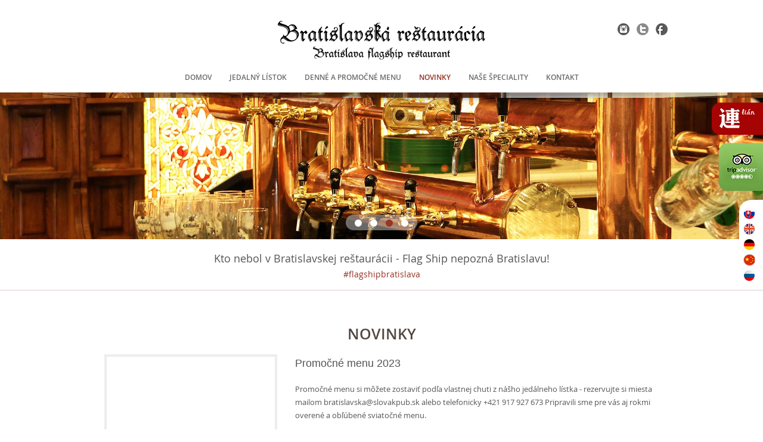

--- FILE ---
content_type: text/html; charset=UTF-8
request_url: https://www.bratislavskarestauracia.sk/sk/novinky
body_size: 31439
content:
<!DOCTYPE html>
<html xmlns="http://www.w3.org/1999/xhtml">
    <head>
    	<meta http-equiv="Content-Type" content="text/html; charset=utf-8" />        <meta name="viewport" content="width=device-width" />
        <meta name="description" content="Bratislavská Reštaurácia - Bratislava flagship restaurant" />
        <meta name="keywords" content="" />
        <meta name="robots" content="index, follow" />
        <meta name="author" content="Rutiner, s.r.o." />
        <title>Novinky | Bratislavská Reštaurácia</title>
        <link rel="shortcut icon" href="/favicon.ico" />
        <link rel="stylesheet" type="text/css" href="/css/bootstrap.min.css" />        <link rel="stylesheet" type="text/css" href="/css/fancybox.min.css" />        <link rel="stylesheet" type="text/css" href="/css/themes/default/default.css" />        <link rel="stylesheet" type="text/css" href="/css/nivo-slider.css" />        <link rel="stylesheet" type="text/css" href="/css/bootstrap-datepicker.css" />        <link rel="stylesheet" type="text/css" href="/css/bootstrap-timepicker.min.css" />        <link rel="stylesheet" type="text/css" href="/css/custom.css" />
        		    
        <script type="text/javascript" src="/jsn/jquery.js"></script>        <script type="text/javascript" src="/jsn/bootstrap.min.js"></script>
        <script src="https://cdnjs.cloudflare.com/ajax/libs/jquery-modal/0.9.1/jquery.modal.min.js"></script>
        <link rel="stylesheet" href="https://cdnjs.cloudflare.com/ajax/libs/jquery-modal/0.9.1/jquery.modal.min.css" />

        <style>
            .jquery-modal {
                z-index: 9999;
            };
        </style>
    </head>
    <body>
        <script>
        (function(i,s,o,g,r,a,m){i['GoogleAnalyticsObject']=r;i[r]=i[r]||function(){
        (i[r].q=i[r].q||[]).push(arguments)},i[r].l=1*new Date();a=s.createElement(o),
        m=s.getElementsByTagName(o)[0];a.async=1;a.src=g;m.parentNode.insertBefore(a,m)
        })(window,document,'script','//www.google-analytics.com/analytics.js','ga');

        ga('create', 'UA-39513796-15', 'auto');
        ga('send', 'pageview');

        </script>

        <header>
            <div class="container">
                <h1 id="logo"><a href="/">Bratislavská Reštaurácia - Bratislava flagship restaurant</a></h1>
                <div class="social">
                    <a href="https://instagram.com/flagshipbratislava/" target="_blank"><i class="icon icon-instagram"></i></a>
                    <a href="https://twitter.com/FlagshipBA" target="_blank"><i class="icon icon-twitter"></i></a>
                    <a href="https://www.facebook.com/pages/Bratislava-Flag-Ship-Restaurant/348564610199?fref=ts" target="_blank"><i class="icon icon-facebook"></i></a>
                    <!--a href="#"><i class="icon icon-pinterest"></i></a-->
                </div>
                <nav class="navbar navbar-default">
                    <div class="navbar-header">
                      <button type="button" class="navbar-toggle collapsed" data-toggle="collapse" data-target="#bs-example-navbar-collapse-1">
                        <span class="sr-only">Toggle navigation</span>
                        <span class="icon-bar"></span>
                        <span class="icon-bar"></span>
                        <span class="icon-bar"></span>
                      </button>
                    </div>
                    <div class="collapse navbar-collapse" id="bs-example-navbar-collapse-1">
                      <ul class="nav navbar-nav">
                        <li class=""><a href="/sk/">Domov</a></li><li class=""><a href="/sk/jedalny-listok">Jedalný lístok</a></li><li class=""><a href="/sk/denne-menu">Denné a promočné menu</a></li><li class="active"><a href="/sk/novinky">Novinky</a></li><li class=""><a href="/sk/nase-speciality">Naše špeciality</a></li><li class=""><a href="/sk/kontakt">Kontakt</a></li>                      </ul>
                    </div>
                </nav>
            </div>
            <div class="slider-wrapper theme-default">
				<a id="lian" href="http://www.lianorg.com/restaurant_details4098fd.html" target="_blank"></a>
				<a id="trip-advisor" href="http://www.tripadvisor.sk/Restaurant_Review-g274924-d2202820-Reviews-Bratislava_Flag_Ship_Restaurant-Bratislava_Bratislava_Region.html" target="_blank"></a>
				<ul id="language">
					<li><a href="/sk/" class="icon icon-lang-sk">SK</a></li>
					<li><a href="/en/" class="icon icon-lang-en">EN</a></li>
					<li><a href="/de/" class="icon icon-lang-de">DE</a></li>
					<li><a href="/zh/" class="icon icon-lang-ch">ZH</a></li>
					<li><a href="/ru/" class="icon icon-lang-ru">RU</a></li>
				</ul>
                <div id="slider" class="nivoSlider">
                    <img src="/images/slider1.jpg" alt="">
                    <img src="/images/slider2.jpg" alt="">
                    <img src="/images/slider3.jpg" alt="">
                    <img src="/images/slider4.jpg" alt="">
                </div>
            </div>
        </header>

        <section>
			<div class="container-flush block-head">
				<div class="container">
					<div class="row">
						<div class="col-md-12">
							Kto nebol v Bratislavskej reštaurácii - Flag Ship nepozná Bratislavu!<br>
							<span class="red">#flagshipbratislava</span>
						</div>
					</div>
				</div>
			</div>
		</section>

		<section id="main">
			<div class="container">
				<div class="row">
					<div class="col-md-12 text-center">
						<h2>Novinky</h2>
					</div>
				</div>
								<div class="row news-item">
					<div class="col-md-4">
												<a href="/files/news/Promočné menu2.jpeg" class="news-images fancybox" style="background-image:url(/files/news/Promočné menu2.jpeg)">
													</a>
											</div>
					<div class="col-md-8">
						<div class="row news-title">
							<div class="col-md-9">
								<h3 class="white">Promočné menu 2023</h3>
							</div>
							<div class="col-md-3">
								<!--<div class="news-date"><span></span></div>-->
							</div>
						</div>
						<div class="row">
							<div class="col-md-12">
								<p>
									Promočné menu si môžete zostaviť podľa vlastnej chuti z nášho jedálneho lístka - rezervujte si miesta mailom bratislavska@slovakpub.sk alebo telefonicky +421 917 927 673

Pripravili sme pre vás aj rokmi overené a obľúbené sviatočné menu. 								</p>
							</div>
						</div>
					</div>
				</div>
								<div class="row news-item">
					<div class="col-md-4">
												<a href="/files/news/sj.jpg" class="news-images fancybox" style="background-image:url(/files/news/sj.jpg)">
													</a>
											</div>
					<div class="col-md-8">
						<div class="row news-title">
							<div class="col-md-9">
								<h3 class="white">Objednávajte na našom novom e-shope</h3>
							</div>
							<div class="col-md-3">
								<!--<div class="news-date"><span></span></div>-->
							</div>
						</div>
						<div class="row">
							<div class="col-md-12">
								<p>
									Naše jedlá si už môžete objednať priamo od nás, aj s dovozom. Na stránke si možete objednať aj naše obedové menu, ktoré vám radi privezieme: https://slovenskejedlo.sk								</p>
							</div>
						</div>
					</div>
				</div>
								<div class="row news-item">
					<div class="col-md-4">
												<a href="/files/news/Oznam.jpg" class="news-images fancybox" style="background-image:url(/files/news/Oznam.jpg)">
													</a>
											</div>
					<div class="col-md-8">
						<div class="row news-title">
							<div class="col-md-9">
								<h3 class="white">29.8. a 1.9. Máme otvorené! :) </h3>
							</div>
							<div class="col-md-3">
								<!--<div class="news-date"><span></span></div>-->
							</div>
						</div>
						<div class="row">
							<div class="col-md-12">
								<p>
									Tešíme sa na Vašu návštevu aj počas sviatkov! Prídťe potešiť svoje chuťové poháriky. Čakáme Vás od 12:00 - 22:00 :) 								</p>
							</div>
						</div>
					</div>
				</div>
								<div class="row news-item">
					<div class="col-md-4">
												<a href="/files/news/image1.jpeg" class="news-images fancybox" style="background-image:url(/files/news/image1.jpeg)">
													</a>
											</div>
					<div class="col-md-8">
						<div class="row news-title">
							<div class="col-md-9">
								<h3 class="white">Koniec používaniu vajec z klietkového chovu!  </h3>
							</div>
							<div class="col-md-3">
								<!--<div class="news-date"><span></span></div>-->
							</div>
						</div>
						<div class="row">
							<div class="col-md-12">
								<p>
									Od augusta 2020 prijímame záväzok ukončiť používanie vajec z klietkového chovu. Staneme sa tak na Slovensku jednými z mála prevádzok, ktoré sa rozhodli oficiálne chrániť sliepky vo svojej dodávateľskej sieti pred krutosťou klietkového chovu.								</p>
							</div>
						</div>
					</div>
				</div>
								<div class="row news-item">
					<div class="col-md-4">
												<a href="/files/news/A4.jpg" class="news-images fancybox" style="background-image:url(/files/news/A4.jpg)">
													</a>
											</div>
					<div class="col-md-8">
						<div class="row news-title">
							<div class="col-md-9">
								<h3 class="white">Otváracie hodiny LETO 2020</h3>
							</div>
							<div class="col-md-3">
								<!--<div class="news-date"><span></span></div>-->
							</div>
						</div>
						<div class="row">
							<div class="col-md-12">
								<p>
																	</p>
							</div>
						</div>
					</div>
				</div>
								<div class="row news-item">
					<div class="col-md-4">
												<a href="/files/news/IMG_2644.JPG" class="news-images fancybox" style="background-image:url(/files/news/IMG_2644.JPG)">
													</a>
											</div>
					<div class="col-md-8">
						<div class="row news-title">
							<div class="col-md-9">
								<h3 class="white">Novinka! Rozvoz piva až ku Vašim dverám</h3>
							</div>
							<div class="col-md-3">
								<!--<div class="news-date"><span></span></div>-->
							</div>
						</div>
						<div class="row">
							<div class="col-md-12">
								<p>
									Dovezieme naše pivo v skle, v 1 l plastových fľašiach, či 5 l súdkoch až ku Vašim dverám. Rozvoz každý utorok a štvrtok. 
Objednávky: 0907717031								</p>
							</div>
						</div>
					</div>
				</div>
								<div class="row news-item">
					<div class="col-md-4">
													<div class="news-images"></div>
											</div>
					<div class="col-md-8">
						<div class="row news-title">
							<div class="col-md-9">
								<h3 class="white">Sme otvorení!</h3>
							</div>
							<div class="col-md-3">
								<!--<div class="news-date"><span></span></div>-->
							</div>
						</div>
						<div class="row">
							<div class="col-md-12">
								<p>
									Od 20/5/2020 sme v plnej prevádzke - otvrená je Bratislavská reštaurácia Flagship, otvrená je letná terasa a otvorené sú aj priestory Kláštorného pivovaru. Tešíme sa na Vás! 								</p>
							</div>
						</div>
					</div>
				</div>
								<div class="row news-item">
					<div class="col-md-4">
													<div class="news-images"></div>
											</div>
					<div class="col-md-8">
						<div class="row news-title">
							<div class="col-md-9">
								<h3 class="white">Veľká Noc vo Flagshipe </h3>
							</div>
							<div class="col-md-3">
								<!--<div class="news-date"><span></span></div>-->
							</div>
						</div>
						<div class="row">
							<div class="col-md-12">
								<p>
									Cez Veľkonočné sviatky sme pre Vás otvorení! 
Počas Veľkej noci špeciálne jahňacie menu. 
Na Zelený štvrtok narazíme zelené pivo!
Tešíme sa na Vás a na Vašich blízkych počas sviatočných dní.								</p>
							</div>
						</div>
					</div>
				</div>
								<div class="row news-item">
					<div class="col-md-4">
													<div class="news-images"></div>
											</div>
					<div class="col-md-8">
						<div class="row news-title">
							<div class="col-md-9">
								<h3 class="white">Slávnostné narazanie nového tmavého ležiaku</h3>
							</div>
							<div class="col-md-3">
								<!--<div class="news-date"><span></span></div>-->
							</div>
						</div>
						<div class="row">
							<div class="col-md-12">
								<p>
									Pozývame fanúšikov poctivého a remeselného piva na slávnostné narazenie nášho nového tmavého ležiaku.								</p>
							</div>
						</div>
					</div>
				</div>
								<div class="row news-item">
					<div class="col-md-4">
												<a href="/files/news/Promočné menu.png" class="news-images fancybox" style="background-image:url(/files/news/Promočné menu.png)">
													</a>
											</div>
					<div class="col-md-8">
						<div class="row news-title">
							<div class="col-md-9">
								<h3 class="white">Menu na promócie</h3>
							</div>
							<div class="col-md-3">
								<!--<div class="news-date"><span></span></div>-->
							</div>
						</div>
						<div class="row">
							<div class="col-md-12">
								<p>
									Prídťe na promočné menu do Bratislavskej reštaurácie. 
Polievka: Slepačí vývar so zeleninou a rezancami,
Hlavné jedlo: Viedenský teľací rezeň podávaný s tradičným slovenským zemiakovým šalátom,
Dezert: Domáca jablková štrúdľa alebo zmrzlinový pohár (2 kopčeky domácej zmrzliny z našej Kaviarne F.X.Messerschmidt podľa dennej ponuky)								</p>
							</div>
						</div>
					</div>
				</div>
								<div class="row news-item">
					<div class="col-md-4">
												<a href="/files/news/Ivan hneda k.jpg" class="news-images fancybox" style="background-image:url(/files/news/Ivan hneda k.jpg)">
													</a>
											</div>
					<div class="col-md-8">
						<div class="row news-title">
							<div class="col-md-9">
								<h3 class="white">Tmavý kláštorný ležiak Ivan 14°na pípe!</h3>
							</div>
							<div class="col-md-3">
								<!--<div class="news-date"><span></span></div>-->
							</div>
						</div>
						<div class="row">
							<div class="col-md-12">
								<p>
									V decembri nám na krátky čas vypadol tmavý Ivan 14°. Hold, chutí. Opäť na pípe! Tmavý nepasterizovaný spodne kvasený špeciál z rúk Romana Kozáka. Pod prísnym dohľadom p. Ivana Chramosila. Už viete, prečo tmavý Ivan? 								</p>
							</div>
						</div>
					</div>
				</div>
								<div class="row news-item">
					<div class="col-md-4">
												<a href="/files/news/pianko.jpg" class="news-images fancybox" style="background-image:url(/files/news/pianko.jpg)">
													</a>
											</div>
					<div class="col-md-8">
						<div class="row news-title">
							<div class="col-md-9">
								<h3 class="white">"Piánko" streda</h3>
							</div>
							<div class="col-md-3">
								<!--<div class="news-date"><span></span></div>-->
							</div>
						</div>
						<div class="row">
							<div class="col-md-12">
								<p>
									Od februára obnovujeme naše pianko stredy. Príďte si vychutnať naše jedlá za tónov klavíra. 								</p>
							</div>
						</div>
					</div>
				</div>
								<div class="row news-item">
					<div class="col-md-4">
												<a href="/files/news/denne.jpg" class="news-images fancybox" style="background-image:url(/files/news/denne.jpg)">
													</a>
											</div>
					<div class="col-md-8">
						<div class="row news-title">
							<div class="col-md-9">
								<h3 class="white">Hľadáme upratovačku</h3>
							</div>
							<div class="col-md-3">
								<!--<div class="news-date"><span></span></div>-->
							</div>
						</div>
						<div class="row">
							<div class="col-md-12">
								<p>
									Hľadáme posily! Náš objekt sa rozšíril o ďalšie poschodie a my hľadáme pani upratovačku do tímu. Práca na 5 dní, od rána do 12:00 do obeda, tým že budú dve, dajú sa variovať voľné dni podľa potreby. Veľa schodov, veľa práce, ale stabilný, slušný kolektív a zamestnávateľ tiež. Tešíme sa na Vás!
bratislavska@slovakpub.sk
0917 582 120								</p>
							</div>
						</div>
					</div>
				</div>
								<div class="row news-item">
					<div class="col-md-4">
												<a href="/files/news/ZB0310_Marcove-FCB-cover.jpg" class="news-images fancybox" style="background-image:url(/files/news/ZB0310_Marcove-FCB-cover.jpg)">
													</a>
											</div>
					<div class="col-md-8">
						<div class="row news-title">
							<div class="col-md-9">
								<h3 class="white">Ochutnajte prvý jarný pivný špeciál! </h3>
							</div>
							<div class="col-md-3">
								<!--<div class="news-date"><span></span></div>-->
							</div>
						</div>
						<div class="row">
							<div class="col-md-12">
								<p>
									Naša ponuka sa v piatok 11. marca rozšíri o špecialitu – polotmavý ležiak Zlatý Bažant Marcové 13%! 
Vedeli ste, že tradícia marcového špeciálu pretrváva už od 16. storočia? Už starí pivovarníci rok čo rok pripravovali v tomto období pivo, ktoré v sebe spájalo to najlepšie, čo úrodné polia ponúkali. 
Príďte ochutnať!
								</p>
							</div>
						</div>
					</div>
				</div>
								<div class="row news-item">
					<div class="col-md-4">
													<div class="news-images"></div>
											</div>
					<div class="col-md-8">
						<div class="row news-title">
							<div class="col-md-9">
								<h3 class="white">Kláštorné pivo</h3>
							</div>
							<div class="col-md-3">
								<!--<div class="news-date"><span></span></div>-->
							</div>
						</div>
						<div class="row">
							<div class="col-md-12">
								<p>
									V roku 2016 sme v priestoroch kláštorných pivníc pod Flagshipom spustili výrobu nášho domáceho piva a sprístupnili Kláštorný pivovar. V decembri sme uvarili prvý Kláštorný ležiak 11°. Títo traja sládkovia sa podpísali pod jeho chuť a strážia jeho kvalitu.								</p>
							</div>
						</div>
					</div>
				</div>
								<div class="row news-item">
					<div class="col-md-4">
												<a href="/files/news/prijmeme_casnicku.jpg" class="news-images fancybox" style="background-image:url(/files/news/prijmeme_casnicku.jpg)">
													</a>
											</div>
					<div class="col-md-8">
						<div class="row news-title">
							<div class="col-md-9">
								<h3 class="white">Rozširujeme priestory, rozširujeme náš tím!</h3>
							</div>
							<div class="col-md-3">
								<!--<div class="news-date"><span></span></div>-->
							</div>
						</div>
						<div class="row">
							<div class="col-md-12">
								<p>
																	</p>
							</div>
						</div>
					</div>
				</div>
								<div class="row news-item">
					<div class="col-md-4">
													<div class="news-images"></div>
											</div>
					<div class="col-md-8">
						<div class="row news-title">
							<div class="col-md-9">
								<h3 class="white">Piatok 25/9/2015 do 14:00 Zatvorené!</h3>
							</div>
							<div class="col-md-3">
								<!--<div class="news-date"><span></span></div>-->
							</div>
						</div>
						<div class="row">
							<div class="col-md-12">
								<p>
									Radi by sme oznámili našim zákazníkom, že z dôvodu výmeny elektromerov budú všetky objekty na Nám. SNP 8-10 odstavené od elektriny a naša prevádzka bude tiež uzatvorená až do 14:00 hodiny! Odporúčame obedové denné menu v Slovak pube alebo obedovú polievku v Kaviarni Messerschmidt.
Vopred sa ospravedlňujeme a ďakujeme za Vašu priazeň!								</p>
							</div>
						</div>
					</div>
				</div>
								<div class="row news-item">
					<div class="col-md-4">
													<div class="news-images"></div>
											</div>
					<div class="col-md-8">
						<div class="row news-title">
							<div class="col-md-9">
								<h3 class="white">Piatok 25/9/2015 do 14:00 Zatvorené!</h3>
							</div>
							<div class="col-md-3">
								<!--<div class="news-date"><span></span></div>-->
							</div>
						</div>
						<div class="row">
							<div class="col-md-12">
								<p>
									Radi by sme oznámili našim zákazníkom, že z dôvodu výmeny elektromerov budú všetky objekty na Nám. SNP 8-10 odstavené od elektriny a naša prevádzka bude tiež uzatvorená až do 14:00 hodiny! Odporúčame obedové denné menu v Slovak pube alebo obedovú polievku v Kaviarni Messerschmidt.
Vopred sa ospravedlňujeme a ďakujeme za Vašu priazeň!								</p>
							</div>
						</div>
					</div>
				</div>
								<div class="row news-item">
					<div class="col-md-4">
													<div class="news-images"></div>
											</div>
					<div class="col-md-8">
						<div class="row news-title">
							<div class="col-md-9">
								<h3 class="white">Korunovačné slávnosti vo Flaghsipe</h3>
							</div>
							<div class="col-md-3">
								<!--<div class="news-date"><span></span></div>-->
							</div>
						</div>
						<div class="row">
							<div class="col-md-12">
								<p>
									Priamo z Waterloo pochoduje napoleonové vojsko do Bratislavy. V sobotu 27/6/2015 príde celá rota vojakov priamo do Flagshipu. Načo? Na pivo:).  na chvíľu sa prenesieme do inej doby. Bude aj streľba. Pivo nikdy nebude zaujímavejšie:). 								</p>
							</div>
						</div>
					</div>
				</div>
								<div class="row news-item">
					<div class="col-md-4">
													<div class="news-images"></div>
											</div>
					<div class="col-md-8">
						<div class="row news-title">
							<div class="col-md-9">
								<h3 class="white">Sledujte hokej na našom centrálnom plátne a TV obrazovkách!</h3>
							</div>
							<div class="col-md-3">
								<!--<div class="news-date"><span></span></div>-->
							</div>
						</div>
						<div class="row">
							<div class="col-md-12">
								<p>
									Hokejové zápasy budeme púšťať na centrálnom plátne na pódiu Bratislavskej reštaurácie. Hostiteľské české Krušovice budú po celý čas za akciovú cenu a rozšírili sme našu ponuku aj o národné špeciality. Tešíme sa na ukrajinskú Bulbash vodku top kvality alebo americký hamburger.								</p>
							</div>
						</div>
					</div>
				</div>
								<div class="row news-item">
					<div class="col-md-4">
												<a href="/files/news/korbace_jpg.jpg" class="news-images fancybox" style="background-image:url(/files/news/korbace_jpg.jpg)">
													</a>
											</div>
					<div class="col-md-8">
						<div class="row news-title">
							<div class="col-md-9">
								<h3 class="white">Pletenie korbáčov na Biofarme</h3>
							</div>
							<div class="col-md-3">
								<!--<div class="news-date"><span></span></div>-->
							</div>
						</div>
						<div class="row">
							<div class="col-md-12">
								<p>
																	</p>
							</div>
						</div>
					</div>
				</div>
								<div class="row news-item">
					<div class="col-md-4">
												<a href="/files/news/Zelené-pivo-2.jpg" class="news-images fancybox" style="background-image:url(/files/news/Zelené-pivo-2.jpg)">
													</a>
											</div>
					<div class="col-md-8">
						<div class="row news-title">
							<div class="col-md-9">
								<h3 class="white">Na Zelený štvrtok v Bratislavskej reštaurácii</h3>
							</div>
							<div class="col-md-3">
								<!--<div class="news-date"><span></span></div>-->
							</div>
						</div>
						<div class="row">
							<div class="col-md-12">
								<p>
																	</p>
							</div>
						</div>
					</div>
				</div>
								<div class="row news-item">
					<div class="col-md-4">
												<a href="/files/news/suveniry.png" class="news-images fancybox" style="background-image:url(/files/news/suveniry.png)">
													</a>
											</div>
					<div class="col-md-8">
						<div class="row news-title">
							<div class="col-md-9">
								<h3 class="white">Reklamné predmety BARtislava</h3>
							</div>
							<div class="col-md-3">
								<!--<div class="news-date"><span></span></div>-->
							</div>
						</div>
						<div class="row">
							<div class="col-md-12">
								<p>
									Iba u nás a v Slovak pube. Spomínajte na Bratislavu.								</p>
							</div>
						</div>
					</div>
				</div>
								<div class="row news-item">
					<div class="col-md-4">
												<a href="/files/news/whisky.jpg" class="news-images fancybox" style="background-image:url(/files/news/whisky.jpg)">
													</a>
											</div>
					<div class="col-md-8">
						<div class="row news-title">
							<div class="col-md-9">
								<h3 class="white">Prvá slovenská whisky vyrobené v Hniezdnom v pravej pálenici!</h3>
							</div>
							<div class="col-md-3">
								<!--<div class="news-date"><span></span></div>-->
							</div>
						</div>
						<div class="row">
							<div class="col-md-12">
								<p>
									Ochutnaj prvú pravú slovenskú whisky, pripravené sú bonusové darčeky.								</p>
							</div>
						</div>
					</div>
				</div>
								<div class="row news-item">
					<div class="col-md-4">
												<a href="/files/news/krv-rollup.jpg" class="news-images fancybox" style="background-image:url(/files/news/krv-rollup.jpg)">
													</a>
											</div>
					<div class="col-md-8">
						<div class="row news-title">
							<div class="col-md-9">
								<h3 class="white">Akcia Daruj krv stále trvá!</h3>
							</div>
							<div class="col-md-3">
								<!--<div class="news-date"><span></span></div>-->
							</div>
						</div>
						<div class="row">
							<div class="col-md-12">
								<p>
																	</p>
							</div>
						</div>
					</div>
				</div>
												<ul class="pagination hide">
					<li><a href="#" aria-label="Previous"><span aria-hidden="true"><<</span></a></li>
					<li><a href="#" aria-label="Previous"><span aria-hidden="true"><</span></a></li>
					<li><a href="#" class="active">1</a></li>
					<li><a href="#">2</a></li>
					<li><a href="#">3</a></li>
					<li><a href="#">4</a></li>
					<li><a href="#">5</a></li>
					<li><a href="#" aria-label="Next"><span aria-hidden="true">></span></a>
					<li><a href="#" aria-label="Next"><span aria-hidden="true">>></span></a>
					</li>
				</ul>
				<div class="row">
					<div class="col-md-12 text-center">
						<h3 class="big">Príďte nás navštíviť</h3>
						<a class="btn btn-default btn-lg scroll-top" href="#" role="button"><span class="icon icon-arrow-up"><i class="icon"></i></span> Naspäť hore</a>
					</div>
				</div>
			</div>
		</section>

		<section class="group">
			<div class="container">
				<div class="row">
					<div class="col-md-12 text-center">
						<h2>Sme členom bratislavskej organizácie</h2>
							<a href="http://visit.bratislava.sk/vismo/o_utvar.asp?id_org=700013&id_u=11017109" target="_blank"><img src="/images/bratislava.png" alt=""></a>
						<h3>Odporúčame:</h3>
						<div class="col-20-per">
							<a href="http://www.slovakpub.sk/" target="_blank"><img src="/images/slovak-pub.png" alt=""></a>
						</div>
						<div class="col-20-per">
							<a href="http://biofarma.sk/" target="_blank"><img src="/images/biofarma.png" alt=""></a>
						</div>
						<div class="col-20-per">
							<a href="http://www.messerschmidt.sk/index.php" target="_blank"><img src="/images/bratislavska-kaviaren.png" alt=""></a>
						</div>
						<div class="col-20-per">
							<a href="http://www.muzeumrevolucie.sk/index.php" target="_blank"><img src="/images/mezeum.png" alt=""></a>
						</div>
					</div>
				</div>
			</div>
        </section>

        <footer>
			<div class="container">
                <nav class="navbar navbar-default">
                    <div class="collapse navbar-collapse" id="bs-example-navbar-collapse-1">
                      <ul class="nav navbar-nav">
                        <li class=""><a href="/sk/">Domov</a></li><li class=""><a href="/sk/jedalny-listok">Jedalný lístok</a></li><li class=""><a href="/sk/denne-menu">Denné a promočné menu</a></li><li class="active"><a href="/sk/novinky">Novinky</a></li><li class=""><a href="/sk/nase-speciality">Naše špeciality</a></li><li class=""><a href="/sk/kontakt">Kontakt</a></li>                      </ul>
                    </div>
                </nav>
                <div class="social">
                    <a href="#"><i class="icon icon-instagram"></i></a>
                    <a href="https://twitter.com/FlagshipBA" target="_blank"><i class="icon icon-twitter"></i></a>
                    <a href="https://www.facebook.com/pages/Bratislava-Flag-Ship-Restaurant/348564610199?fref=ts" target="_blank"><i class="icon icon-facebook"></i></a>
                    <!--a href="#"><i class="icon icon-pinterest"></i></a-->
                </div>
				<p class="copyright text-center">
					Copyright 2015 Bratislavská reštaurácia - Flag Ship Bratislava<br />
					Powered by <a href="http://rutiner.sk" target="_blank">Rutiner, s.r.o.</a>
				</p>
			</div>
        </footer>

<!--        <div id="christmas-modal" class="modal" style="padding: 0">
            <img src="/images/christmas-opening.png" alt="Vianočné otváracie hodiny" style="width: 100%">
        </div>-->

        <script type="text/javascript" src="/jsn/bootstrap-datepicker.js"></script>        <script type="text/javascript" src="/jsn/bootstrap-timepicker.js"></script>        <script type="text/javascript" src="/jsn/fancybox.min.js"></script>        <script type="text/javascript" src="/jsn/jquery.nivo.slider.pack.js"></script>        <script type="text/javascript" src="/jsn/custom.js"></script>
<!--        <script>
          if ( window.location.pathname == '/' || window.location.pathname == '/en'  ){
            jQuery("#christmas-modal").modal({
              escapeClose: true,
              clickClose: true,
              showClose: true,
            });
          }
        </script>-->

                <!--RESTU WIDGET START!--><script type="text/javascript" src="https://www.restu.sk/direct/restaurant-widget/swjs.php?widget=6&opt=165&key=be6d9606e14abb9dc8bd6d0e160e33b6&elm=34b64"></script><div class="restu-widget" data-elm="34b64"></div><!--RESTU WIDGET END!-->
    </body>
</html>

<script>
    (function(g,s,t,p,l,n){
        g["_gstpln"]={};
        (l=s.createElement(t)),(n=s.getElementsByTagName(t)[0]);
        l.async=1;l.src=p;n.parentNode.insertBefore(l,n);
    })(window,document,"script","https://cdn.guestplan.com/widget.js");
    _gstpln.accessKey = "08d7d335b444e508df5a2428bd75d003852d5073";
    _gstpln.locale = new URL(location.href).pathname.split("/")[1];
    _gstpln.open = false;

    //  further optional params passed as _gstpln.param_name = "value";
</script>

<style>
    #gp-mhm77brb-root.cleanslate.gp-mhm77brb-root .gp-mhm77brb-fab {
        position: fixed !important;
    }
    /* Make the widget container cover the whole viewport and center its content */
    button.gp-mhm77brb-fab.gp-mhm77brb-fab--booking {
        position: fixed !important;
        top: 50% !important;
        left: 50% !important;
        transform: translate(-50%, -50%) !important;
        width: 150px !important;
    }
</style>

--- FILE ---
content_type: text/css
request_url: https://www.bratislavskarestauracia.sk/css/custom.css
body_size: 17644
content:
@font-face {
    font-family: 'open_sansregular';
    src: url('../fonts/opensans/OpenSans-Regular-webfont.eot');
    src: url('../fonts/opensans/OpenSans-Regular-webfont.eot?#iefix') format('embedded-opentype'),
         url('../fonts/opensans/OpenSans-Regular-webfont.woff') format('woff'),
         url('../fonts/opensans/OpenSans-Regular-webfont.ttf') format('truetype'),
         url('../fonts/opensans/OpenSans-Regular-webfont.svg#open_sansregular') format('svg');
    font-weight: normal;
    font-style: normal;
}
@font-face {
    font-family: 'open_sansbold';
    src: url('../fonts/opensans/OpenSans-Bold-webfont.eot');
    src: url('../fonts/opensans/OpenSans-Bold-webfont.eot?#iefix') format('embedded-opentype'),
         url('../fonts/opensans/OpenSans-Bold-webfont.woff') format('woff'),
         url('../fonts/opensans/OpenSans-Bold-webfont.ttf') format('truetype'),
         url('../fonts/opensans/OpenSans-Bold-webfont.svg#open_sansbold') format('svg');
    font-weight: normal;
    font-style: normal;
}
@font-face {
    font-family: 'open_sanssemibold';
    src: url('../fonts/opensans/OpenSans-Semibold-webfont.eot');
    src: url('../fonts/opensans/OpenSans-Semibold-webfont.eot?#iefix') format('embedded-opentype'),
         url('../fonts/opensans/OpenSans-Semibold-webfont.woff') format('woff'),
         url('../fonts/opensans/OpenSans-Semibold-webfont.ttf') format('truetype'),
         url('../fonts/opensans/OpenSans-Semibold-webfont.svg#open_sanssemibold') format('svg');
    font-weight: normal;
    font-style: normal;
}

body {
	font-family: "open_sansregular", Helvetica, Arial, sans-serif;
	color: #555555;
	font-size: 13px;
}

a,
a:hover,
a:focus {
	outline: none;
	border: none;
	transition: all 0.2s linear;
	-moz-transition: all 0.2s linear;
	-webkit-transition: all 0.2s linear;
	-o-transition: all 0.2s linear;
}

.btn,
.btn:focus,
.btn.disabled:hover {
	border: 2px solid #953021;
	font-family: "open_sanssemibold", Helvetica, Arial, sans-serif;
	font-size: 18px;
	text-transform: uppercase;
    letter-spacing: 3px;
	color: #953021;
	background: none;
	padding: 4px 20px 10px;
	-webkit-border-radius: 0px;
	-moz-border-radius: 0px;
	border-radius: 0px;
}
.btn:hover {
	border: 2px solid #953021;
	background: #953021;
	color: #fff;
}
.btn.disabled:hover{
	border: 2px solid #ccc;
}
h3.big + .btn {margin-top: 40px; font-size: 16px !important;}

.red {color: #953021;}

.icon {
	background: url(../images/img.png) 0 0 no-repeat;
	display: inline-block;
	position: relative;
	transition: all 0.2s linear;
	-moz-transition: all 0.2s linear;
	-webkit-transition: all 0.2s linear;
	-o-transition: all 0.2s linear;
}
.icon-instagram     {width: 20px; height: 20px; background-position: 0 0;}
.icon-twitter       {width: 20px; height: 20px; background-position: -20px 0;}
.icon-facebook      {width: 20px; height: 20px; background-position: -40px 0;}
.icon-pinterest     {width: 20px; height: 20px; background-position: -60px 0;}
.icon-meal          {width: 68px; height: 67px; background-position: 0 -20px;}
.icon-menu          {width: 68px; height: 67px; background-position: -69px -20px;}
.icon-reserve       {width: 68px; height: 67px; background-position: -136px -20px;}
.icon-meal-white    {width: 68px; height: 67px; background-position: 0 -88px; opacity: 0;}
.icon-menu-white    {width: 68px; height: 67px; background-position: -68px -88px; opacity: 0;}
.icon-reserve-white {width: 68px; height: 67px; background-position: -136px -88px; opacity: 0;}
.icon-prev          {width: 24px !important; height: 64px !important; background-position: 0 -155px;}
.icon-next          {width: 24px !important; height: 64px !important; background-position: -24px -155px;}
.icon-cap           {width: 38px; height: 35px; background-position: -48px -155px; top: 15px;}
.icon-play          {width: 63px; height: 63px; background-position: -86px -155px;}
.icon-lang-sk       {width: 20px; height: 20px; background-position: -80px 0;}
.icon-lang-en       {width: 20px; height: 20px; background-position: -100px 0;}
.icon-lang-de       {width: 20px; height: 20px; background-position: -120px 0;}
.icon-lang-ch       {width: 20px; height: 20px; background-position: -140px 0;}
.icon-lang-ru       {width: 20px; height: 20px; background-position: -160px 0;}

span.icon-arrow-right   {width: 25px; height: 25px; background-position: -149px -155px; top: 6px;}
span.icon-arrow-right i {width: 25px; height: 25px; background-position: -149px -180px; opacity: 0;}
a:hover span.icon-arrow-right i {opacity: 1;}
span.icon-arrow-up   {width: 25px; height: 25px; background-position: -174px -155px; top: 6px;}
span.icon-arrow-up i {width: 25px; height: 25px; background-position: -174px -180px; opacity: 0;}
a:hover span.icon-arrow-up i {opacity: 1;}

.circle {
	width: 67px;
	height: 67px;
	display: block;
	margin: 0 auto 20px;
	border: 2px solid #534741;
	-webkit-border-radius: 1000px;
	-moz-border-radius: 1000px;
	border-radius: 1000px;
}

a:hover .icon-meal,
a:hover .icon-menu,
a:hover .icon-reserve {opacity: 0;}
a:hover .icon-meal-white,
a:hover .icon-menu-white,
a:hover .icon-reserve-white {opacity: 1;}

.container {position: relative;}

header{
	margin-top:20px;
}

h1#logo {margin: 0;}
h1#logo a {
	width: 348px;
	height: 65px;
	background: url(../images/logo.png) center center no-repeat;
	-webkit-background-size: 100% auto;
	-moz-background-size: 100% auto;
	-o-background-size: 100% auto;
	background-size: 100% auto;
	margin: 15px auto 0;
	display: block;
	text-indent: -9999px;
}
h2 {
	font-size: 25px;
	font-family: "open_sanssemibold", Helvetica, Arial, sans-serif;
	text-align: center;
	text-transform: uppercase;
	color: #534741;
}
h3 {
	font-size: 18px;
	font-family: "open_sans", Helvetica, Arial, sans-serif;
}
h3.big {font-family: "open_sansbold", Helvetica, Arial, sans-serif; text-transform: uppercase;}
h2.white,
h3.white {color: #fff;}

nav.navbar {
	background: none;
	border: 0;
	margin: 0;
	-webkit-border-radius: 0px;
	-moz-border-radius: 0px;
	border-radius: 0px;
}
nav.navbar .navbar-brand {
	height: auto;
	padding: 17px;
}
nav.navbar .nav {
	width: 100%;
	margin-top: 5px;
	text-align: center;
	cursor: default;
}
nav.navbar li {
	display: inline-block;
	float: none;
}
nav.navbar .nav a {
	color: #6a6a6a;
	font-size: 12px;
	font-family: "open_sanssemibold", Helvetica, Arial, sans-serif;
	text-transform: uppercase;
}
nav.navbar .nav a:hover,
nav.navbar .nav a:focus,
nav.navbar .nav .active,
nav.navbar .nav .active a,
nav.navbar .nav .active a:hover,
nav.navbar .nav .active a:focus {
	color: #953021;
	background: none;
	border: none;
}

.social {
	width: auto;
	height: 20px;
	position: absolute;
	right: 0;
	top: 19px;
}
.social a {
	display: block;
	float: left;
	margin-left: 12px;
}

#trip-advisor {
	width: 74px;
	height: 80px;
	background: url(../images/trip-advisor.png) no-repeat;
	position: absolute;
	top: 85px;
	right: 0;
	z-index: 999;
}
#lian {
	width: 86px;
	height: 54px;
	background: url(../images/uska_lian.png) no-repeat;
	position: absolute;
	top: 17px;
	right: 0;
	z-index: 999;
}
#language {
	width: 40px;
	height: auto;
	background: #fff;
	-webkit-border-top-left-radius: 20px;
	-webkit-border-bottom-left-radius: 20px;
	-moz-border-radius-topleft: 20px;
	-moz-border-radius-bottomleft: 20px;
	border-top-left-radius: 20px;
	border-bottom-left-radius: 20px;
	list-style: none;
	margin: 0;
	padding: 10px 0;
	position: absolute;
	top: 180px;
	right: 0;
	z-index: 999;
}
#language a {text-indent: -9999px; margin: 3px 0 3px 7px;}

.slider-wrapper {
	position: relative
}
.slider-wrapper .nivoSlider {
	box-shadow: none;
	margin: 0;
}
.slider-wrapper .nivoSlider:before {
	content: "";
	width: 100%;
	height: 20px;
	background: url(../images/slider-shadow.png) top center no-repeat;
	position: absolute;
	top: 0;
	z-index: 999;
}
.slider-wrapper .nivo-controlNav {
	width: auto;
	height: auto;
	padding: 0;
	position: absolute;
	bottom: 15px;
	left: 50%;
	z-index: 999;
	margin-left: -60px;
	background:rgba(255, 255, 255, .4);
	padding: 8px 8px 0;
	-webkit-border-radius: 20px;
	-moz-border-radius: 20px;
	border-radius: 20px;
}
.slider-wrapper .nivo-controlNav a.nivo-control {
	width: 12px;
	height: 12px;
	background: #fff;
	-webkit-border-radius: 20px;
	-moz-border-radius: 20px;
	border-radius: 20px;
	margin: 0 7px;
}
.slider-wrapper .nivo-controlNav a.active {background: #973526;}

.block-head {
	font-size: 18px;
	text-align: center;
	padding: 20px 0 15px;
	border-bottom: 1px solid #dacfc9;
}
.block-head span {
	font-size: 14px;
}
.block-button a {
	padding: 30px 0;
}
.block-button a {
	width: 150px;
	display: block;
	margin: 0 auto;
	text-align: center;
	color: #6a6a6a;
	font-family: "open_sanssemibold", Helvetica, Arial, sans-serif;
	font-size: 16px;
	text-transform: uppercase;
	text-decoration: none;
}
.block-button a span {
	width: 109px;
	height: 109px;
	display: block;
	margin: 0 auto 10px;
	-webkit-border-radius: 100px;
	-moz-border-radius: 100px;
	border-radius: 100px;
	border: 2px solid #790000;
	position: relative;
	transition: all 0.2s linear;
	-moz-transition: all 0.2s linear;
	-webkit-transition: all 0.2s linear;
	-o-transition: all 0.2s linear;
}
.block-button a span i {
	top: 19px;
	left: 20px;
	position: absolute;
}

.block-button a:hover span {background: #790000;}
.block-button a:hover {color: #790000;}

#news {
	width: 100%;
	height: auto;
	background: #953021;
	border-top: 1px solid #dacfc9;
	border-bottom: 1px solid #dacfc9;
	padding: 50px 0;
}
#news h2 {margin: 0 0 35px;}
#news h3 {margin-bottom: 17px;}
#news .news-images {
	width: 328px;
	height: 224px;
	display: block;
	border: 6px solid #781202;
	overflow: hidden;
	background-size: cover;
	background-position: center;
}
#news .news-images img {width: 100%; height: auto;}
#news .news-date span {
	width: auto;
	height: auto;
	display: inline-block;
	border: 1px solid #fff;
	padding: 10px 17px 9px;
	font-size: 13px;
	color: #fff;
	font-family: "open_sansbold", Helvetica, Arial, sans-serif;
}
#news p {
	color: #fff;
	font-family: "open_sans", Helvetica, Arial, sans-serif;
	font-size: 13px;
	line-height: 22px;
}
#news h3,
#news p {margin-right: 60px;}
#news a.more {
	font-size: 18px;
	font-family: "open_sanssemibold", Helvetica, Arial, sans-serif;
	color: #fff;
	text-transform: uppercase;
	text-decoration: none;
	display: inline-block;
	margin-top: 25px;
}
#news .carousel-control.left,
#news .carousel-control.right {background-image: none;}
#news .carousel-control {
	width: 7%;
	background: none;
}
#news .carousel-control i {
	margin: 0;
	padding: 0;
	text-indent: -9999px;
	display: block;
	margin-top: -32px;
}
#news .carousel-control i.icon-prev {margin-left: -12px;}
#news .carousel-control i.icon-next {margin-right: -12px;}

.video {
	border: 6px solid #d8bb92;
	margin: 30px 0;
	position: relative
}
.video:before {
	content: "";
	width: 57px;
	height: 211px;
	background: url(../images/img.png) 0 -219px no-repeat;
	display: block;
	position: absolute;
	left: -62px;
	top: 50%;
	margin-top: -106px;
}
.video:after {
	content: "";
	width: 57px;
	height: 211px;
	background: url(../images/img.png) -57px -219px no-repeat;
	display: block;
	position: absolute;
	right: -62px;
	top: 50%;
	margin-top: -106px;
}
.video i {
	position: absolute;
	top: 50%;
	left: 50%;
	margin-top: -48px;
	margin-left: -31px;
	display: none;
}
.video img {width: 100%;}
.video iframe {width: 100%; height: 315px;}

.specials {
	width: 100%;
	height: auto;
	background: url(../images/bg-section.png) repeat #f4e1be;
	padding: 35px 0 60px;
	border-bottom: 1px solid #dacfc9;
}
.specials .col-video {
	width: 505px;
	padding: 0;
	margin: 0 auto;
	float: none;
}
.specials h3 {
	font-size: 22px;
	color: #555555;
	font-family: "open_sansbold", Helvetica, Arial, sans-serif;
	text-transform: uppercase;
}
.specials p {
	font-size: 14px;
	line-height: 24px;
	margin-bottom: 40px;
}
.specials .separator {
	width: 100%;
	margin: 20px 0;
}
.specials .separator span {
	width: 80px;
	height: 37px;
	background: url(../images/img.png) -114px -219px no-repeat;
	display: block;
	margin: 0 auto;
}

.welcome {
	padding: 35px 0 60px;
	background: url(../images/b.png) top center no-repeat;
	line-height: 24px;
	border-bottom: 1px solid #dacfc9;
}
.welcome h2 {margin-bottom: 40px;}
.welcome p {margin-bottom: 20px;}

.box-app {
	border: 1px solid #00b82d;
	font-size: 16px;
	font-family: "open_sansregular", Helvetica, Arial, sans-serif;
	margin: 0;
	padding: 20px;
}
.box-app span.green {
	color: #277339;
	font-size: 18px;
	font-family: "open_sansbold", Helvetica, Arial, sans-serif;
	text-transform: uppercase;
	padding-top: 5px;
	display: block;
}
.box-app p {
	font-size: 13px;
	margin-bottom: 5px;
}
.box-app .logo-staffino {margin-top: 35px; display: inline-block;}

.erb {
	margin: 40px 0;
	-webkit-border-radius: 100%;
	-moz-border-radius: 100%;
	border-radius: 100%;
}

.group {
	padding: 35px 0;
	border-bottom: 1px solid #dacfc9;
}
.group h2 {margin-bottom: 25px;}
.group h3 {margin-top: 35px; font-size: 15px; text-transform: uppercase; font-family: "open_sanssemibold", Helvetica, Arial, sans-serif;}
.group a {display: inline-block; width: auto; height: auto;}
.col-20-per {
	width: 20%;
	float: left;
	vertical-align: middle;
	line-height: 170px;
}

footer {
	padding: 15px 0;
}
footer .social {
	width: auto;
	position: relative;
	top: inherit;
	right: inherit;
	margin: 20px auto 30px;
	text-align: center;
}
footer .social a {
	margin: 0 6px;
	display: inline-block;
	float: none;
}

.copyright {
	font-size: 12px;
	color: #8e8e8e;
}

#main {
	border-bottom: 1px solid #dacfc9;
	padding: 60px 0 80px;
}
#main h2 {
	margin: 0 0 20px;
}
#main h3 {
	text-transform: uppercase;
	color: #8e8e8e;
	font-size: 18px;
}
#main .big {
	font-size: 16px;
	color: #555555;
	font-family: "open_sanssemibold", Helvetica, Arial, sans-serif;
	margin-bottom: 20px;
}
#main .small {
	font-size: 13px;
	margin-bottom: 20px;
}

.news-item {
	border-bottom: 1px solid #cccccc;
	padding-bottom: 40px;
	margin-bottom: 50px;
}
.news-item.last {
	border-bottom: none;
	padding-bottom: 40px;
	margin-bottom: 0;
}
.news-item .news-title {margin-bottom: 10px;}
.news-item a.news-images  {
	width: 100%;
	height: 195px;
	overflow: hidden;
	display: block;
	border: 4px solid #ededed;
	background-size: cover;
	background-position: center;
}
.news-item a.news-images img {
	width: 100%;
	height: auto;
}
#main .news-item h3 {
	font-size: 18px;
	text-transform: none;
	float: left;
	font-family: "open_sans", Helvetica, Arial, sans-serif;
	font-weight: normal;
	color: #555555;
	margin-top: 4px;
	line-height: 23px;
}
.news-item .news-date {
	float: right;
}
.news-item .news-date span {
	border: 1px solid #c2c2c1;
	font-size: 12px;
	color: #555555;
	display: inline-block;
	padding: 6px 14px;
	font-family: "open_sansbold", Helvetica, Arial, sans-serif;
}
#main p {
	font-size: 13px;
	line-height: 22px;
}

.pagination {
	width: 100%;
	text-align: center;
}
.pagination li {
	display: inline-block;

}
.pagination li a {
	border: none;
	font-size: 14px;
	color: #898989;
}
.pagination li a.active {
	font-size: 18px;
	color: #953021;
}
.pagination li a:hover,
.pagination li a:focus {
	color: #953021;
	background: none;
}

#contactform {padding: 0 50px;}
#contactform label {
	font-size: 14px;
	color: #8e8e8e;
	font-weight: normal;
}
#contactform label > span {font-size: 10px; display: inline-block; position: relative; top: -3px;}
#contactform .form-control {
	border: 1px solid #dddddd;
	-webkit-border-radius: 0px;
	-moz-border-radius: 0px;
	border-radius: 0px;
	box-shadow: none;
	height: 40px;
	font-family: "open_sans", Helvetica, Arial, sans-serif;
}
#contactform textarea.form-control {
	height: auto;
}
#contactform i.small {
	display: inline-block;
	padding: 10px 0 0;
	color: #797979;
	font-size: 12px;
}
#contactform .btn {
	display: block;
	margin: 0 auto;
	float: none;
	padding: 10px 25px;
}
h3.reserve {margin: 60px 0 40px;}
#main h3.red {color: #953021;}
h3.warning {
	margin: 60px 0 30px;
	font-family: "open_sansbold", Helvetica, Arial, sans-serif;
}

#main.daily h3{
	color:#534741;
	font-weight: bold;
}

#main.daily .box{
	line-height: 29px;
	margin-bottom: 15px;
}

#main.daily .drink{
	text-align: center;
	font-weight: normal;
	letter-spacing: 2px;
	margin-top: 40px;
}

#main.daily .alergeny{
	text-align: center;
}

@media (min-width: 1200px) {
	.container {width: 960px;}
}
@media (max-width: 1200px) {
}
@media (max-width: 992px) {
	.nav > li > a {padding: 10px;}
	#news .news-images {width: 100%; height: auto;}
	#news .carousel-inner > .item {padding: 0 60px;}
}
@media (max-width: 767px) {
	h1#logo {margin-top: 50px;}
	.social {right: 50%; margin-right: -64px;}
	.navbar-default .navbar-toggle {margin: 15px auto; float: none; display: block;}
	nav.navbar .nav {margin: 0;}
	nav.navbar li {width: 100%;}
	.news-date {margin-top: 15px;}
	#news h3,
	#news p {margin-right: 0;}
	.box-app {text-align: center;}
	.box-app br {display: none;}
	.box-app p {margin-top: 15px;}
	.box-app .logo-staffino {margin-top: 15px;}
	footer nav.navbar {display: none;}
	.group a img {width: 100%;}
	.specials .col-video {width: 70%;}
	.btn {font-size: 14px !important; letter-spacing: 0; white-space: normal;}
}
@media (max-width: 480px) {
	h1#logo a {width: 100%; max-width: 348px;}
	.col-20-per {width: 100%; line-height: normal; padding: 10px 0;}
	.erb {width: 70%;}
	#news .carousel-control i.icon-prev {margin-left: 0px;}
	#news .carousel-control i.icon-next {margin-right: 0px;}
	.video:before,
	.video:after {display: none;}
}

.alert-success{
	display: none;
}

.restu-widget {
	position: fixed;
    bottom: 0px;
    background-color: white;
    right: 10px;
}

--- FILE ---
content_type: text/plain
request_url: https://www.google-analytics.com/j/collect?v=1&_v=j102&a=429162694&t=pageview&_s=1&dl=https%3A%2F%2Fwww.bratislavskarestauracia.sk%2Fsk%2Fnovinky&ul=en-us%40posix&dt=Novinky%20%7C%20Bratislavsk%C3%A1%20Re%C5%A1taur%C3%A1cia&sr=1280x720&vp=1280x720&_u=IEBAAEABAAAAACAAI~&jid=794779324&gjid=1168169190&cid=285593959.1768612071&tid=UA-39513796-15&_gid=1805752739.1768612071&_r=1&_slc=1&z=1333351456
body_size: -455
content:
2,cG-J89XM75WB4

--- FILE ---
content_type: text/javascript
request_url: https://www.bratislavskarestauracia.sk/jsn/custom.js
body_size: 1155
content:
$( document ).ready(function() {
	$('#slider').nivoSlider({
		effect: 'fade',
		directionNav: false,
		controlNav: true
	});
	$('.scroll-top').click(function(){
		$('html, body').animate({scrollTop : 0},800);
		return false;
	});

	$('#form-date').datepicker({
    	format: 'dd.mm.yyyy',
		  language: "sk",
      startDate: new Date()
    });

  $('#form-time').timepicker({
    defaultTime: '13:00',
    showMeridian: false,
    template: false
  }).on('changeTime.timepicker', function(e) {
    if( (e.time.hours>20) || (e.time.hours<9) ){
      $('#form-time').val('13:00');
    }
  });

    $(".fancybox").fancybox();

    $('.reg_form').submit(function(){
	    var form = $(this);
	    $('.rezervacia_button').button('loading');
	  	$.ajax({
		  	url: '/rezervovat',
		  	data: form.serialize(),
		  	type: 'POST',
		  	success: function(response){
				setTimeout(function(){
					$('.reg_form').find('input, textarea').val('');
					$('.rezervacia_button').button('reset');
					$('.alert-success').fadeIn();
					$("html, body").animate({scrollTop:$('#contactform').offset().top-35}, 800);
				}, 2000)

			}
		  });
	  	return false;
    })

});
